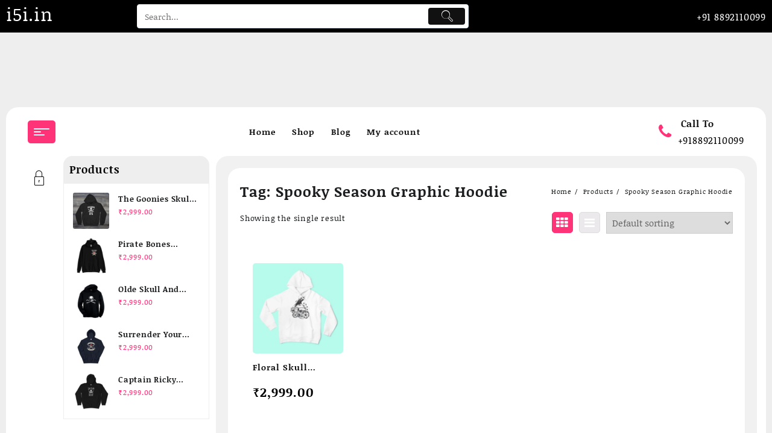

--- FILE ---
content_type: text/css
request_url: https://i5i.in/wp-content/themes/amaz-store/style.css?ver=1.2.1
body_size: 485
content:
/*
Theme Name: Amaz Store
Theme URI: https://themehunk.com/product/amaz-store/
Author: ThemeHunk
Author URI: https://www.themehunk.com
Description: Amaz Store is a cool and modern eCommerce WordPress theme with lots of great features to sell your products online. It comes with uniquely outstanding and visually appealing Homepage sections. Ready to import pre made demos which makes your web designing more easy. It has Product sections to showcase your product in your homepage, Sections like – Tabbed Product carousel, Woo category section, Product Carousel, Product list carousel etc. Other than these sections theme has Frontpage Header Slider layout, Ribbon section with Image & Video, Banner layouts and Service section. Theme is integrated with Th advanced Product Search, Th Variation Swatches plugin and lead form builder.  WooCommerce plugin integration helps you promote your fashion items in style and sell them with ease.
Version: 1.2.2
Requires at least: 5.5
Tested up to: 6.7
Requires PHP: 5.5
License: GNU General Public License v3 or later
License URI: https://www.gnu.org/licenses/gpl-3.0.en.html
Text Domain: amaz-store
Tags: wide-blocks, block-patterns, block-styles, editor-style, e-commerce, blog, grid-layout, one-column, two-columns, three-columns, four-columns, left-sidebar, right-sidebar, custom-background, custom-colors, custom-logo, custom-menu, featured-image-header, featured-images, custom-header, footer-widgets, full-width-template, sticky-post, theme-options, threaded-comments, translation-ready

This theme, like WordPress, is licensed under the GPL.
Use it to make something cool, have fun, and share what you've learned with others.
*/




@font-face{
  font-family: 'NoticiaText-Bold';
  src: url('third-party/fonts/site-font/NoticiaText-Bold.ttf') format('truetype');
  font-weight: normal;
  font-style: normal;
}
@font-face{
  font-family: 'NoticiaText-Regular';
  src: url('third-party/fonts/site-font/NoticiaText-Regular.ttf') format('truetype');
  font-weight: normal;
  font-style: normal;
}